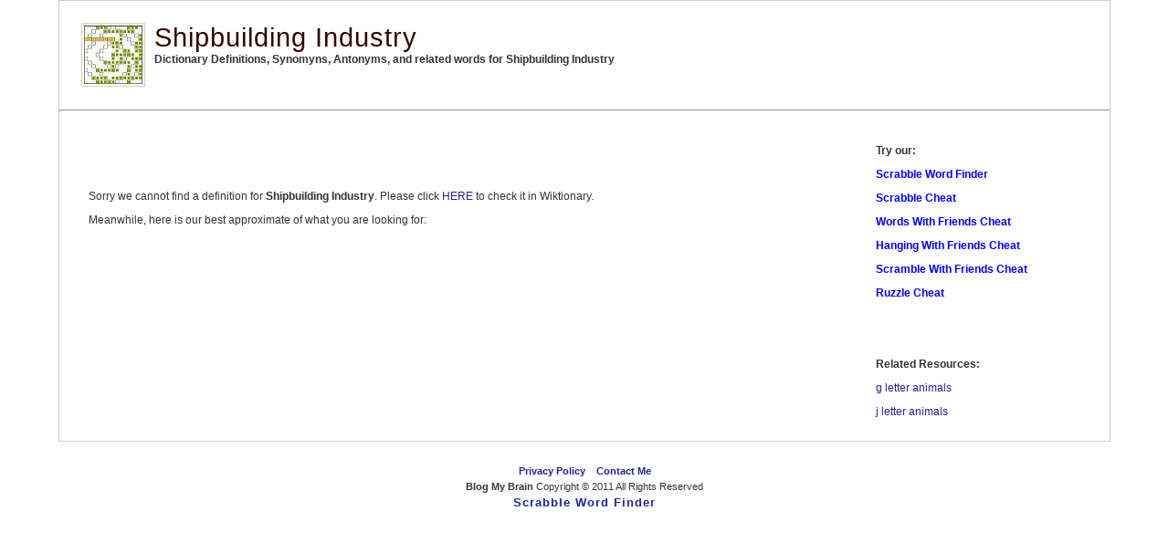

--- FILE ---
content_type: text/plain
request_url: https://www.google-analytics.com/j/collect?v=1&_v=j102&a=868506020&t=pageview&_s=1&dl=https%3A%2F%2Fwww.blogmybrain.com%2Fscrabble-word-finder%2Fword%2Fshipbuilding%2Bindustry.htm&ul=en-us%40posix&dt=Shipbuilding%20Industry%20-%20Dictionary%20Definitions%2C%20Meanings%2C%20Synonyms%2C%20Antonyms%2C%20and%20Quotes&sr=1280x720&vp=1280x720&_u=IGBAgEABAAAAACAAI~&jid=639505980&gjid=1843250545&cid=1956542602.1769142445&tid=UA-2925281-1&_gid=380022348.1769142445&_slc=1&z=1124247751
body_size: -451
content:
2,cG-8WE6BM0YTE